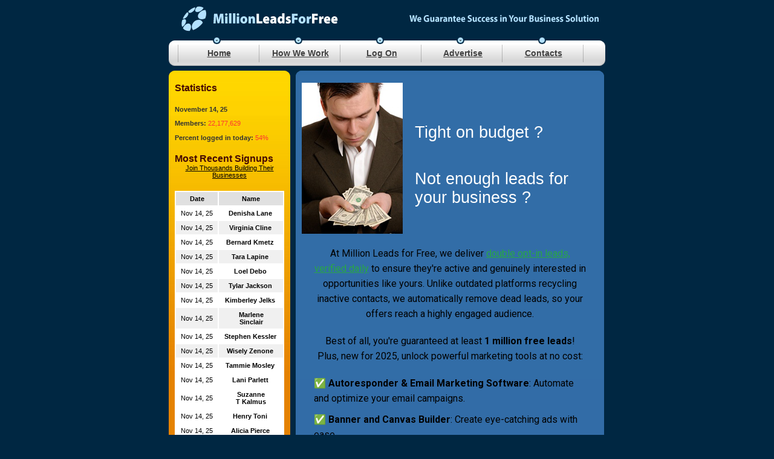

--- FILE ---
content_type: text/html; charset=big5
request_url: https://millionleadsforfree.com/index.php?visit=j332vWzdLzGkU_TVdXqQkwipPeUoEgJkSXaWNLAmlOwjUhhAnzyKcAYfe20rz1x1qonadminkin_HrOtp4VAXCeEtjI2GguMoWjJQ9qZDQnOakQ
body_size: 2954
content:
<html>
<head>
<title>Million Leads for Free: Your No. 1 Source for Verified Leads and Traffic</title>
<meta http-equiv="Content-Type" content="text/html; charset=windows-1251">
<link href="style.css" rel="stylesheet" type="text/css">
<!-- Include Roboto font from Google Fonts -->
  <link href="https://fonts.googleapis.com/css2?family=Roboto:wght@400;700&display=swap" rel="stylesheet">
</head><CENTER>
<body bgcolor="#FFFFFF" leftmargin="0" topmargin="0" marginwidth="0" marginheight="0">
<table width="722" border="0" cellspacing="0" cellpadding="0">
  <tr>
    <td><img src="images/index_03.gif" alt="" height="42" hspace="20" vspace="10"></td>
    <td align="right"><img src="images/index_06.gif" alt="" width="315" height="14" hspace="10"></td>
  </tr>
</table>
<table width="722" border="0" cellspacing="0" cellpadding="0">
  <tr>
    <td><img src="images/index_11.gif" width="722" height="5" alt=""></td>
  </tr>
  <tr>
    <td><table width="722" height="42" border="0" cellpadding="0" cellspacing="0">
      <tr>
        <td width="722" background="images/index_13.gif"><table width="722" border="0" cellspacing="0" cellpadding="0">
          <tr>
            <td width="16">&nbsp;</td>
            <td width="134" align="center"><a href="index.php?visit=j332vWzdLzGkU_TVdXqQkwipPeUoEgJkSXaWNLAmlOwjUhhAnzyKcAYfe20rz1x1qonadminkin_HrOtp4VAXCeEtjI2GguMoWjJQ9qZDQnOakQ"><b>Home</b></a></td>
            <td width="135" align="center"><a href="howwework.php?visit=j332vWzdLzGkU_TVdXqQkwipPeUoEgJkSXaWNLAmlOwjUhhAnzyKcAYfe20rz1x1qonadminkin_HrOtp4VAXCeEtjI2GguMoWjJQ9qZDQnOakQ"><b>How We Work</b></a></td>
            <td width="134" align="center"><a href="logon.php?visit=j332vWzdLzGkU_TVdXqQkwipPeUoEgJkSXaWNLAmlOwjUhhAnzyKcAYfe20rz1x1qonadminkin_HrOtp4VAXCeEtjI2GguMoWjJQ9qZDQnOakQ"><b>Log On</b></a></td>
            <td width="135" align="center"><a href="advertise.php?visit=j332vWzdLzGkU_TVdXqQkwipPeUoEgJkSXaWNLAmlOwjUhhAnzyKcAYfe20rz1x1qonadminkin_HrOtp4VAXCeEtjI2GguMoWjJQ9qZDQnOakQ"><b>Advertise</b></a></td>
            <td width="131" align="center"><a href="contact.php?visit=j332vWzdLzGkU_TVdXqQkwipPeUoEgJkSXaWNLAmlOwjUhhAnzyKcAYfe20rz1x1qonadminkin_HrOtp4VAXCeEtjI2GguMoWjJQ9qZDQnOakQ"><b>Contacts</b></a></td>
            <td width="37">&nbsp;</td>
          </tr>
        </table></td>
      </tr>
    </table>
    </td>
  </tr>
  <tr>
    <td><img src="images/index_14.gif" width="722" height="8" alt=""></td>
  </tr>
  <tr>
    <td><img src="images/index_15.gif" width="722" height="10" alt=""></td>
  </tr>
  <tr>
    <td bgcolor="#002742"><table width="722" border="0" cellspacing="0" cellpadding="0">
      <tr>
        <td width="201" valign="top" bgcolor="#E58201"  style="background-image:url(images/x1.jpg); background-repeat: repeat-x;"><table width="100%" border="0" cellspacing="0" cellpadding="10">
          <tr>
            <td><h2><b>Statistics</b></h2></td>
          </tr>
          <tr>
            <td valign=top><p class="white-text"><font color="#333333"><b>November 14, 25</b></font></p>
              <p class="white-text"><b><font color="#333333">Members:</font> </b><font color="#FF3333">22,177,629</font><b><br>
                  <br>
                  <font color="#333333">Percent logged in today:</font> </b><font color="#FF3333">54%</font></p>
              </td>
          </tr>
        </table>
          <table width="100%" border="0" cellspacing="0" cellpadding="10">
            <tr>
              <td><h2><b>Most Recent Signups</h2></b><center><u>Join Thousands Building Their Businesses</u></center>

</td>
            </tr>
            <tr>
              <td valign=top><p><table border="0" cellpadding="5" bgcolor="#ffffff" width="100%">
  <tr bgcolor="#E0E0E0">
    <td align="center" width="20%"><b>&nbsp;Date&nbsp;</b></td>
    <td align="center" width="80%"><b>&nbsp;Name&nbsp;</b></td>
  </tr>
  <tr >
    <td nowrap align="center"><nobr>&nbsp;Nov 14, 25&nbsp;</nobr></td>
    <td nowrap align="center"><nobr>&nbsp;<b>Denisha Lane</b>&nbsp;</nobr></td>
  </tr>
  <tr bgcolor="#F0F0F0">
    <td nowrap align="center"><nobr>&nbsp;Nov 14, 25&nbsp;</nobr></td>
    <td nowrap align="center"><nobr>&nbsp;<b>Virginia Cline</b>&nbsp;</nobr></td>
  </tr>
  <tr >
    <td nowrap align="center"><nobr>&nbsp;Nov 14, 25&nbsp;</nobr></td>
    <td nowrap align="center"><nobr>&nbsp;<b>Bernard Kmetz</b>&nbsp;</nobr></td>
  </tr>
  <tr bgcolor="#F0F0F0">
    <td nowrap align="center"><nobr>&nbsp;Nov 14, 25&nbsp;</nobr></td>
    <td nowrap align="center"><nobr>&nbsp;<b>Tara Lapine</b>&nbsp;</nobr></td>
  </tr>
  <tr >
    <td nowrap align="center"><nobr>&nbsp;Nov 14, 25&nbsp;</nobr></td>
    <td nowrap align="center"><nobr>&nbsp;<b>Loel Debo</b>&nbsp;</nobr></td>
  </tr>
  <tr bgcolor="#F0F0F0">
    <td nowrap align="center"><nobr>&nbsp;Nov 14, 25&nbsp;</nobr></td>
    <td nowrap align="center"><nobr>&nbsp;<b>Tylar Jackson</b>&nbsp;</nobr></td>
  </tr>
  <tr >
    <td nowrap align="center"><nobr>&nbsp;Nov 14, 25&nbsp;</nobr></td>
    <td nowrap align="center"><nobr>&nbsp;<b>Kimberley Jelks</b>&nbsp;</nobr></td>
  </tr>
  <tr bgcolor="#F0F0F0">
    <td nowrap align="center"><nobr>&nbsp;Nov 14, 25&nbsp;</nobr></td>
    <td nowrap align="center"><nobr>&nbsp;<b>Marlene&nbsp;<BR>&nbsp;Sinclair</b>&nbsp;</nobr></td>
  </tr>
  <tr >
    <td nowrap align="center"><nobr>&nbsp;Nov 14, 25&nbsp;</nobr></td>
    <td nowrap align="center"><nobr>&nbsp;<b>Stephen Kessler</b>&nbsp;</nobr></td>
  </tr>
  <tr bgcolor="#F0F0F0">
    <td nowrap align="center"><nobr>&nbsp;Nov 14, 25&nbsp;</nobr></td>
    <td nowrap align="center"><nobr>&nbsp;<b>Wisely Zenone</b>&nbsp;</nobr></td>
  </tr>
  <tr >
    <td nowrap align="center"><nobr>&nbsp;Nov 14, 25&nbsp;</nobr></td>
    <td nowrap align="center"><nobr>&nbsp;<b>Tammie Mosley</b>&nbsp;</nobr></td>
  </tr>
  <tr >
    <td nowrap align="center"><nobr>&nbsp;Nov 14, 25&nbsp;</nobr></td>
    <td nowrap align="center"><nobr>&nbsp;<b>Lani Parlett</b>&nbsp;</nobr></td>
  </tr>
  <tr >
    <td nowrap align="center"><nobr>&nbsp;Nov 14, 25&nbsp;</nobr></td>
    <td nowrap align="center"><nobr>&nbsp;<b>Suzanne&nbsp;<BR>&nbsp;T Kalmus</b>&nbsp;</nobr></td>
  </tr>
  <tr >
    <td nowrap align="center"><nobr>&nbsp;Nov 14, 25&nbsp;</nobr></td>
    <td nowrap align="center"><nobr>&nbsp;<b>Henry Toni</b>&nbsp;</nobr></td>
  </tr>
  <tr >
    <td nowrap align="center"><nobr>&nbsp;Nov 14, 25&nbsp;</nobr></td>
    <td nowrap align="center"><nobr>&nbsp;<b>Alicia Pierce</b>&nbsp;</nobr></td>
  </tr>
  <tr >
    <td nowrap align="center"><nobr>&nbsp;Nov 14, 25&nbsp;</nobr></td>
    <td nowrap align="center"><nobr>&nbsp;<b>G James Sauls</b>&nbsp;</nobr></td>
  </tr>
  <tr >
    <td nowrap align="center"><nobr>&nbsp;Nov 14, 25&nbsp;</nobr></td>
    <td nowrap align="center"><nobr>&nbsp;<b>Quentin Sims</b>&nbsp;</nobr></td>
  </tr>
  <tr >
    <td nowrap align="center"><nobr>&nbsp;Nov 14, 25&nbsp;</nobr></td>
    <td nowrap align="center"><nobr>&nbsp;<b>Irvin Parra</b>&nbsp;</nobr></td>
  </tr>
  <tr >
    <td nowrap align="center"><nobr>&nbsp;Nov 14, 25&nbsp;</nobr></td>
    <td nowrap align="center"><nobr>&nbsp;<b>Khemraj Tree</b>&nbsp;</nobr></td>
  </tr>
  <tr >
    <td nowrap align="center"><nobr>&nbsp;Nov 14, 25&nbsp;</nobr></td>
    <td nowrap align="center"><nobr>&nbsp;<b>Lance Lessig</b>&nbsp;</nobr></td>
  </tr>


</table>

</p>
                </td>
            </tr>
          </table></td>
        <td width="9" bgcolor="#002742">&nbsp;</td>
        <td valign=top bgcolor="#326CA7" style="background-image:url(images/x2.jpg); background-repeat: repeat-x;"><table width="100%" border="0" cellspacing="0" cellpadding="10">
            <tr>
              <td width="33%" height="263" valign="top"><img src="images/front5.jpg"></td>
              <td width="67%" valign="middle"><p class="white-text">&nbsp;</p>
                <p class="white-text"><DIV STYLE="font-size : 20pt; color:#FFFFFF; font-family : Arial">Tight on budget ?</DIV><br></p>
                <BR><p class="white-text">
                <DIV STYLE="font-size : 20pt; color:#FFFFFF; font-family : Arial">Not
                  enough leads for your business ?</DIV>
                </p></td>
            </tr>
          </table>
          <table width="100%" border="0" cellspacing="0" cellpadding="10">
            <tr>
              <td valign=top><p>
                <section style="padding: 0px 20px; font-family: 'Roboto', 'Segoe UI Emoji', 'Noto Color Emoji', sans-serif; text-align: center;">

             <p valign=top style="font-size: 16px; line-height: 1.6; margin-bottom: 20px;">
    At Million Leads for Free, we deliver <span style="font-family: 'Roboto', sans-serif; color: #28A745; text-decoration: underline; font-weight: 500;">double opt-in leads, verified daily</span> to ensure they're active and genuinely interested in opportunities like yours. Unlike outdated platforms recycling inactive contacts, we automatically remove dead leads, so your offers reach a highly engaged audience.
  </p>
  <p style="font-size: 16px; line-height: 1.6; margin-bottom: 20px;">
    Best of all, you're guaranteed at least <strong>1 million free leads</strong>! Plus, new for 2025, unlock powerful marketing tools at no cost:
  </p>
  <ul style="list-style: none; padding: 0; font-size: 16px; line-height: 1.6; text-align: left; max-width: 600px; margin: 0 auto 20px;">
    <li style="margin-bottom: 10px;">
      <span style="color: #28A745;">&#9989;</span> <strong>Autoresponder & Email Marketing Software</strong>: Automate and optimize your email campaigns.
    </li>
    <li style="margin-bottom: 10px;">
      <span style="color: #28A745;">&#9989;</span> <strong>Banner and Canvas Builder</strong>: Create eye-catching ads with ease.
    </li>
    <li style="margin-bottom: 10px;">
      <span style="color: #28A745;">&#9989;</span> <strong>Landing Page Builder</strong>: Design high-converting pages in minutes.
    </li>
    <li style="margin-bottom: 10px;">
      <span style="color: #28A745;">&#9989;</span> <strong>Link Tracking and Stat Display</strong>: Monitor clicks and performance with real-time analytics.
    </li>
    <li style="margin-bottom: 10px;">
      <span style="color: #28A745;">&#9989;</span> <strong>Upcoming Marketing Tools</strong>: Stay ahead with innovative features.
    </li>
  </ul>
  <p style="font-size: 16px; line-height: 1.6; margin-bottom: 20px;">
    This exclusive offer is limited - don't miss out! Enter your name and email below to get your unique access key and unlock your member's area instantly.
  </p>
</section>
                <p>                
                <form method="post" action="presignup2021.php">
                  <input type="hidden" name="user" value="admin">
                  <input type="hidden" name="visit" value="j332vWzdLzGkU_TVdXqQkwipPeUoEgJkSXaWNLAmlOwjUhhAnzyKcAYfe20rz1x1qonadminkin_HrOtp4VAXCeEtjI2GguMoWjJQ9qZDQnOakQ">
                  <input type="hidden" name="page" value="index">
                  <table width="100%" border="0" cellpadding="0" align="center" cellspacing="0">
                    <tr>
                      <td valign=top><table width="100%" border="0" cellpadding="4" cellspacing="1">
                          <tr>
                            <td align="Right" ><b>Your Full Name: <span class="style1">*</span></b></td>
                            <td width="70%"><input type="TEXT" name="name" style="width: 90%;">
                            </td>
                          </tr>
                          <tr>
                            <td align="Right"><b>E-mail Address: <span class="style1">*</span></b></td>
                            <td><input type="TEXT" name="cemail" style="width: 90%;">
                            </td>
                          </tr>
						  <tr>
                            <td align="Right"><b>Enter Captcha Text<span class="style1">*</span></b></td>
                            <td><img src="captcha.php" alt="CAPTCHA" class="captcha-image">
   							 <br><br>
   							 <input type="text" id="captcha" name="captcha" pattern="[A-Z]{6}">
                            </td>
                          </tr>
                          <tr>
                            <td align="Right"><input type="HIDDEN" name="YahooNotify" style="width: 90%;" Value="no"></td>
                            <td><input type="submit" name="Submit" value="Claim My Free Leads"></td>
                          </tr>
                        </table>
                        <p>&nbsp;</p></td>
                    </tr>
                  </table>
              </form>                <p align="center">&nbsp;</p></td>
            </tr>
          </table></td>
        <td width="2"><img src="images/spacer.gif" alt="" width="2" height="21"> </td>
      </tr>
    </table></td>
  </tr>
  <tr>
    <td><img src="images/index_37.gif" width="722" height="12" alt=""></td>
  </tr>
</table>
<html>
<head>
<title>Million Leads For Free - Your Number 1 Source for Leads and Traffics</title>
<meta http-equiv="Content-Type" content="text/html; charset=windows-1251">
</head>
<body>
<table width="722" border="0" cellspacing="0" cellpadding="10">
  <tr>
    <td align="center" bgcolor="#002742" class="white-text">Copyright &#9400; 2008-2025 MillionLeadsForFree.com . All Rights Reserved.</td>
  </tr>
</table>
</body>
</HTML>
</body>
</CENTER>
</html>


--- FILE ---
content_type: text/css
request_url: https://millionleadsforfree.com/style.css
body_size: 372
content:
body {
	background-color: #002742;
}

td {
    font: normal 11px Tahoma, Arial;
}

h1, h2, h3, h4, h5 {

    color: #460a04;
    margin: 0px;
}


h1 {
    font-size: 18px;
}

h2 {
    font-size: 16px;
}

h3 {
    font-size: 14px;
}


a {

font: normal 14px Tahoma, Arial;
color: #414141;
}

a:hover {

font: normal 14px Tahoma, Arial;
color: #00527d;
text-decoration: none;

}

a.white {
font: normal 11px Tahoma, Arial;
color: #FFFFFF;
}

a.white:hover {

font: normal 11px Tahoma, Arial;
color: #00527d;
text-decoration: none;

}

a.white2 {
font: normal 15px Tahoma, Arial;
color: #FFFFFF;
}

a.white2:hover {

font: normal 15px Tahoma, Arial;
color: #00527d;
text-decoration: none;

}


a.white3 {
font: normal 13px Tahoma, Arial;
color: #FFFFFF;
}

a.white3:hover {

font: normal 13px Tahoma, Arial;
color: #00527d;
text-decoration: none;

}


a.memmenu {
font: normal 11px Tahoma, Arial;
color: #FFFFFF;
}

a.memmenu:hover {

font: normal 11px Tahoma, Arial;
color: #00527d;
text-decoration: none;

}

a.msg {
text-decoration: none;
color: #000000;
}

a.msg:hover {
text-decoration: underline;
color: #00527d;
}

a.msg2 {
text-decoration: none;
color: #9C9C9C;
}

a.msg2:hover {
text-decoration: underline;
color: #00527d;
}

a.refresh {
text-decoration: underline;
font-size : 9pt; color:#FFFFFF; font-family : Verdana, Arial, Helvetica, sans-serif;
}

a.refresh:hover {
text-decoration: underline;
font-size : 9pt; color:#00527d; font-family : Verdana, Arial, Helvetica, sans-serif;
}

a.green {
text-decoration: underline;
font-size : 9pt; color:#58FD11; font-family : Verdana, Arial, Helvetica, sans-serif;
}

a.green:hover {
text-decoration: underline;
font-size : 9pt; color:#00527d; font-family : Verdana, Arial, Helvetica, sans-serif;
}


a.inbox {
text-decoration: underline;
font-size : 9pt; color:#800080; font-family : Verdana, Arial, Helvetica, sans-serif;
}

a.inbox:hover {
text-decoration: underline;
font-size : 9pt; color:#00527d; font-family : Verdana, Arial, Helvetica, sans-serif;
}

a.white-link-underline {	
	text-decoration: underline;
	color: #FFFFFF;
}

.white-text{
color: #ffffff;

}


.blye-text-underline {
color: #348cbc;
text-decoration: underline;
}

.blye-text-regular {
color: #348cbc;
}

.yellow-text-regular {
color: #db9a00;
}

.yellow-text-underline {
color: #db9a00;
text-decoration: underline;
}

.orange-text-regular {
color: #ca6011;
}

.orange-text-underline {
color: #ca6011;
text-decoration: underline;
}

.red-text-regular {
color: #920f0d;
}

.red-text-underline {
color: #920f0d;
text-decoration: underline;
}


.gray-text{
color: #4c4c4c;
}

.green-text{
color: #76950b;
}

.regulartext{
    font-size : 9pt;
    color: #FFFFFF;
    font-family : Verdana, Arial, Helvetica, sans-serif;
}

.regularTitle{
    font-size : 11pt;
    color: #FDD700;
    font-family : Verdana, Arial, Helvetica, sans-serif;
}

.notetext{
font-size : 6pt; color:#000000; font-family : Verdana, Arial, Helvetica, sans-serif;
}